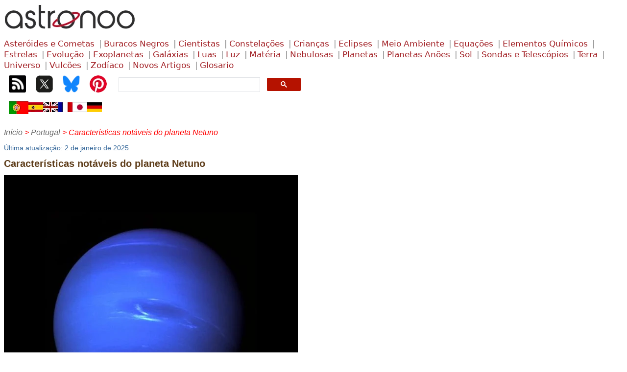

--- FILE ---
content_type: text/html
request_url: https://astronoo.com/pt/caracteristicas-do-planeta-netuno.html
body_size: 5201
content:
<!DOCTYPE html><html lang="pt"><head><title>Características notâveis do planeta Netuno | Astronoo</title><meta charset="UTF-8"><meta name="viewport" content="width=device-width,initial-scale=1.0"><meta name="description" content="Neptuno é o oitavo e último planeta do sistema solar, localizado a uma distância média de 4,5 mil milhões de quilómetros do Sol."><link rel="shortcut icon" type="image/x-icon" href="/favicon.ico"><link rel="stylesheet" type="text/css" href="/styles/astronoo.css"><script src="/js/flag.js" defer></script>
<script src="/js/dictionary.js"></script>
   
   

<script src="/js/google-ads.js" defer></script>
<link rel="canonical" href="https://astronoo.com/pt/caracteristicas-do-planeta-netuno.html"><link rel="alternate" hreflang="fr" href="https://astronoo.com/fr/caracteristiques-de-la-planete-neptune.html"><link rel="alternate" hreflang="en" href="https://astronoo.com/en/characteristics-of-the-planet-neptune.html"><link rel="alternate" hreflang="es" href="https://astronoo.com/es/caracteristicas-del-planeta-neptuno.html"><link rel="alternate" hreflang="pt" href="https://astronoo.com/pt/caracteristicas-do-planeta-netuno.html"><link rel="alternate" hreflang="de" href="https://astronoo.com/de/caracteristiques-de-la-planete-neptune.html"><link rel="alternate" hreflang="ja" href="https://astronoo.com/ja/caracteristiques-de-la-planete-neptune.html"><link rel="alternate" hreflang="x-default" href="https://astronoo.com/en/characteristics-of-the-planet-neptune.html"></head><body><div id="flagLanguage"><a id="lang-fr" href="/fr/caracteristiques-de-la-planete-neptune.html"></a><a id="lang-en" href="/en/characteristics-of-the-planet-neptune.html"></a><a id="lang-es" href="/es/caracteristicas-del-planeta-neptuno.html"></a><a id="lang-pt" href="/pt/caracteristicas-do-planeta-netuno.html"></a><a id="lang-de" href="/de/caracteristiques-de-la-planete-neptune.html"></a><a id="lang-ja" href="/ja/caracteristiques-de-la-planete-neptune.html"></a></div><!--webbot bot="Include" u-include="../_include/_menu/_menu-pt.html" tag="BODY" startspan -->
<div>
	<div><a href="/pt/index.html">
  	<img width="300" height="60" alt="Astronomia" src="/images/logos/astronoo-logo.webp"></a>
  </div>
	<div class="container-superieur">
		<div>
<a class="classification" title="Asteróides e cometas: origem, composição e impacto no sistema solar" href="/pt/rubricas/asteroides.html">Asteróides&nbsp;e&nbsp;Cometas</a>
<a class="classification" title="Buracos negros: formação, propriedades e efeitos gravitacionais extremos" href="/pt/rubricas/buracos-negros.html">Buracos&nbsp;Negros</a>
<a class="classification" title="Biografias e contribuições de cientistas na astronomia e física" href="/pt/rubricas/biografias.html">Cientistas</a>
<a class="classification" title="Lista e explicação das constelações visíveis no céu noturno" href="/pt/rubricas/constelacoes.html">Constelações</a>
<a class="classification" title="Astronomia e ciência explicadas para crianças com conteúdos educativos" href="/pt/rubricas/criancas.html">Crianças</a>
<a class="classification" title="Eclipses solares e lunares: tipos, causas e como observá-los" href="/pt/rubricas/eclipses.html">Eclipses</a>
<a class="classification" title="Ecologia e meio ambiente: impacto climático e atividade humana" href="/pt/rubricas/ecologia.html">Meio Ambiente</a>
<a class="classification" title="Equações matemáticas e científicas aplicadas à astronomia" href="/pt/rubricas/equacoes.html">Equações</a>
<a class="classification" title="Elementos Químicos: História, Estrutura e Aplicações" href="/pt/rubricas/elementos.html">Elementos&nbsp;Químicos</a>
<a class="classification" title="Ciclo de vida das estrelas, tipos e características principais" href="/pt/rubricas/estrelas.html">Estrelas</a>
<a class="classification" title="Teorias e evidências sobre a evolução das espécies na Terra" href="/pt/rubricas/evolucao.html">Evolução</a>
<a class="classification" title="Descoberta e características de exoplanetas em outros sistemas estelares" href="/pt/rubricas/exoplanetas.html">Exoplanetas</a>
<a class="classification" title="Galáxias: tipos, formação e exploração do universo profundo" href="/pt/rubricas/galaxias.html">Galáxias</a>
<a class="classification" title="Luas do sistema solar: formação, características e exploração" href="/pt/rubricas/luas.html">Luas</a>
<a class="classification" title="Natureza da luz, espectro eletromagnético e aplicações científicas" href="/pt/rubricas/luz.html">Luz</a>
<a class="classification" title="Matéria: partículas fundamentais, átomos e estrutura do universo" href="/pt/rubricas/materia.html">Matéria</a>
<a class="classification" title="Nebulosas: nuvens cósmicas de gás e poeira onde nascem estrelas" href="/pt/rubricas/nebulosas.html">Nebulosas</a>
<a class="classification" title="Os planetas do sistema solar" href="/pt/rubricas/planetas.html">Planetas</a>
<a class="classification" title="Os planetas anões como Plutão" href="/pt/rubricas/planetas-anoes.html">Planetas Anões</a>
<a class="classification" title="O Sol: estrutura, atividade e influência na Terra" href="/pt/rubricas/sol.html">Sol</a>
<a class="classification" title="Sondas espaciais e telescópios utilizados para explorar o universo" href="/pt/rubricas/sondas-e-telescopios.html">Sondas&nbsp;e&nbsp;Telescópios</a>
<a class="classification" title="A Terra: geologia, clima e fenômenos naturais" href="/pt/rubricas/terra.html">Terra</a>
<a class="classification" title="O universo: origem, estrutura e expansão cósmica" href="/pt/rubricas/universo.html">Universo</a>
<a class="classification" title="Vulcões: tipos, erupções e impacto no meio ambiente" href="/pt/rubricas/vulcoes.html">Vulcões</a>
<a class="classification" title="O zodíaco e as constelações associadas aos signos astrológicos" href="/pt/horoscopos/index.html">Zodíaco</a>
<a class="classification" title="Últimos artigos sobre astronomia e ciência" href="/pt/artigos/index.html">Novos&nbsp;Artigos</a>
<a class="classification" title="Glosario de Astronomía y Astrofísica: Definiciones Clave y Conceptos Fundamentales" href="/pt/artigos/glossario.html">Glosario</a>
		</div>
		<div class="container-icone">
          <div class="container-icone-box"><a title="RSS Astronoo" href="/fr/rssAstronoo.xml" target="_blank"><img width="35" height="35" alt="RSS Astronoo" src="/images/logos/rss.webp"></a></div>
          <div class="container-icone-box"><a title="Siga-me no X" href="https://x.com/Astronoo_X" target="_blank"><img width="35" height="35" alt="Siga-me no X" src="/images/logos/x.webp"></a></div>
          <div class="container-icone-box"><a title="Siga-me no Bluesky" href="https://bsky.app/profile/astronoo.bsky.social" target="_blank"><img width="35" height="35" alt="Siga-me no Bluesky" src="/images/logos/bluesky.webp"></a></div>
          <div class="container-icone-box"><a title="Siga-me no Pinterest" href="https://fr.pinterest.com/touslestoutous/" target="_blank"><img width="35" height="35" alt="Siga-me no Pinterest" src="/images/logos/pinterest.webp"></a></div>
          <div class="tdSearchGoogle">
          	<script async src="https://cse.google.com/cse.js?cx=partner-pub-7403875279341833:n6ilu8-lfoy"></script>
          	<div class="gcse-search"></div>
          </div>
		</div>
	</div>	
	<div class="container-drapeau">
		<div><a onclick="return changeLang(this, 'pt');"><img width="40" height="27" alt="Português" title="Português" src="/images/logos/drapeau-pt.webp"></a></div>
		<div><a onclick="return changeLang(this, 'es');"><img width="30" height="27" alt="Español" title="Español" src="/images/logos/drapeau-es-small.webp"></a></div>
		<div><a onclick="return changeLang(this, 'en');"><img width="30" height="27" alt="English" title="English" src="/images/logos/drapeau-en-small.webp"></a></div>
		<div><a onclick="return changeLang(this, 'fr');"><img width="30" height="27" alt="Français" title="Français" src="/images/logos/drapeau-fr-small.webp"></a></div>
		<div><a onclick="return changeLang(this, 'ja');"><img width="30" height="27" alt="日本語" title="日本語" src="/images/logos/drapeau-ja-small.webp"></a></div>
		<div><a onclick="return changeLang(this, 'de');"><img width="30" height="27" alt="Deutsch" title="Deutsch" src="/images/logos/drapeau-de-small.webp"></a></div>
	</div>		
	<div class="div-inferieure">
		<div id="fil_ariane" class="fil_ariane">&nbsp;</div>
	</div>
</div>
<!--webbot bot="Include" endspan i-checksum="50672" --><div><div style="margin-top:3.5em;"><span class="update">Última atualização: 2 de janeiro de 2025</span> </div><h1 id="titre_page">Características notáveis do planeta Netuno</h1><img alt="Características notáveis do planeta Netuno" src="/images/articles/neptune.webp"> <p><em>Imagem: Fotografia enviada pela Voyager 2, esta impressionante imagem de tempestades na ventosa atmosfera de Netuno foi tirada em 24 de agosto de 1989. Fonte da imagem: NASA. </em></p><h3>Características notáveis do planeta Netuno</h3><p>Netuno é o oitavo e último planeta do sistema solar, localizado a uma distância média de 4,5 bilhões de quilômetros do Sol. </p><p>&bull; Tamanho e massa: Netuno tem uma massa de cerca de 1,02 x 10^26 kg, ou cerca de 17,2 vezes a da Terra. Seu tamanho também é notável, com um diâmetro de 49.244 km, ou cerca de 3,9 vezes o da Terra. </p><p>&bull; Atmosfera: A atmosfera de Netuno é composta principalmente por hidrogênio (cerca de 80%) e hélio (cerca de 19%), com traços de metano, amônia e água. A presença de metano na atmosfera de Netuno dá ao planeta uma cor azul semelhante à de Urano. </p><p>&bull; Grande Mancha Escura: Como Júpiter, Netuno também tem uma "Grande Mancha Escura", que é uma enorme tempestade em sua atmosfera, embora a tempestade de Netuno seja menor e menos ativa que a de Júpiter. </p><p>&bull; Anéis: Netuno possui anéis tênues e fracos, semelhantes aos de Urano. Eles são compostos principalmente de poeira e rochas, em vez de gelo. </p><p>&bull; Magnetosfera: o campo magnético de Netuno é cerca de 27 vezes mais forte que o da Terra, mas também é inclinado em relação ao eixo de rotação do planeta. Essa inclinação dá origem a uma magnetosfera complexa que muda com o tempo. </p><p>&bull; Satélites: Netuno tem 14 satélites conhecidos, sendo os maiores Triton, Nereid, Naiad e Thalassa. Tritão é notável por sua órbita retrógrada, o que significa que orbita na direção oposta à rotação de Netuno. </p><p>&bull; Órbita: Netuno orbita o Sol a uma distância média de cerca de 4,5 bilhões de km, ou cerca de 30 unidades astronômicas. </p><p>&bull; Composição Interna: A composição interna de Netuno é principalmente água, amônia e metano na forma de gelo, com um núcleo metálico rochoso. A pressão e a temperatura dentro do planeta são altas o suficiente para que essas substâncias sejam comprimidas em uma forma metálica líquida. </p><p>Netuno (Poseidon em grego, deus do mar) é o 8º e último planeta do sistema solar e só se revela com instrumentos poderosos. Está a uma distância média de 4.553.946.490 km do Sol, (30 vezes mais distante que a Terra), sua revolução em torno do Sol dura 164 anos e 280 dias, a uma velocidade de 5,45 km/s. <a href="netuno.html">Saiba mais</a>. </p><p><strong>Definição da palavra planeta</strong> (24 de agosto de 2006): <br>"Um planeta é um corpo celeste que orbita em torno do Sol, que tem massa suficiente para que sua gravidade supere as forças coesivas do corpo sólido e o mantenha em equilíbrio hidrostático (forma esférica), e que tenha eliminado qualquer corpo que se mova em uma órbita próxima". </p><!--webbot bot="Include" u-include="../_include/_footers/_planetes-pt.html" tag="BODY" startspan -->
	    
	
<h2>Artigos sobre o mesmo tema</h2>
<div class="container">

     <div class="item">
          <a href="/pt/artigos/otne.html"><img width="150" height="150" alt="OTNE, Vestígios do Caos Primordial: Em Busca do Fantasma do Planeta Nove" loading="lazy" src="/images/articles/otne_vignette.webp"> 
          OTNE, Vestígios do Caos Primordial: Em Busca do Fantasma do Planeta Nove </a></div>
     <div class="item">
          <a href="/pt/super-terras-perdidas.html"><img width="150" height="150" alt="Super-Terras Fantasma: Os Mundos Perdidos do Sistema Solar" loading="lazy" src="/images/articles/super-terres-disparues_vignette.webp"> 
          Super-Terras Fantasma: Os Mundos Perdidos do Sistema Solar </a></div>
     <div class="item">
          <a href="/pt/artigos/apsides-objetos-celestes.html"><img width="150" height="150" alt="Periélio e Afélio: Os Ápsides no Sistema Solar" loading="lazy" src="/images/soleil/orbites_exterieures_vignette.webp"> Periélio e Afélio: Os Ápsides no Sistema Solar </a>
     </div>
	<div class="item">
		<a href="/pt/artigos/os-ventos-do-sistema-solar.html"><img width="150" height="150" alt="Ventos do sistema solar e planetas gigantes" loading="lazy" src="/images/articles/les-vents-du-systeme-solaire_vignette.webp">
		Ventos do sistema solar e planetas gigantes
		</a></div>
	<div class="item">
		<a href="/pt/artigos/posicoes-dos-planetas.html"><img width="150" height="150" alt="Simulador 3D: Revoluções dos Planetas" loading="lazy" src="/images/articles/positions-des-planetes_vignette.webp">
		Simulador 3D: Revoluções dos Planetas
		</a></div>
	<div class="item">
		<a href="/pt/mercurio.html"><img width="150" height="150" alt="Mercúrio: O Planeta de Duas Faces" loading="lazy" src="/images/articles/mercury_vignette.webp">
		Mercúrio: O Planeta de Duas Faces
		</a></div>
	<div class="item">
		<a href="/pt/venus.html"><img width="150" height="150" alt="Vênus: A Gêmea Infernal da Terra" loading="lazy" src="/images/articles/venus_vignette.webp">
		Vênus: A Gêmea Infernal da Terra
		</a></div>
	<div class="item">
		<a href="/pt/terra.html"><img width="150" height="150" alt="Terra, o planeta azul: uma joia frágil no universo" loading="lazy" src="/images/articles/terre_vignette.webp">
		Terra, o planeta azul: uma joia frágil no universo
		</a></div>
	<div class="item">
		<a href="/pt/marte.html"><img width="150" height="150" alt="Marte: As Conquistas e os Primeiros Passos Humanos no Planeta Vermelho" loading="lazy" src="/images/articles/mars_vignette.webp">
		Marte: As Conquistas e os Primeiros Passos Humanos no Planeta Vermelho
		</a></div>
	<div class="item">
		<a href="/pt/jupiter.html"><img width="150" height="150" alt="Júpiter: Uma Estrela Falhada no Coração do Nosso Sistema" loading="lazy" src="/images/articles/jupiter_vignette.webp">
		Júpiter: Uma Estrela Falhada no Coração do Nosso Sistema
		</a></div>
	<div class="item">
		<a href="/pt/saturno.html">
          <img width="150" height="150" alt="Saturno: A Harmonia das Ressonâncias Orbitais" loading="lazy" src="/images/articles/saturne_vignette.webp">
		Saturno: A Harmonia das Ressonâncias Orbitais
		</a></div>
	<div class="item">
		<a href="/pt/urano.html"><img width="150" height="150" alt="Urano: O Planeta Deitado no Horizonte do Sistema Solar" loading="lazy" src="/images/articles/uranus_vignette.webp">
		Urano: O Planeta Deitado no Horizonte do Sistema Solar
		</a></div>
	<div class="item">
		<a href="/pt/netuno.html"><img width="150" height="150" alt="Neptuno: El gigante azul del Sistema Solar" loading="lazy" src="/images/articles/neptune_vignette.webp">
		Neptuno: El gigante azul del Sistema Solar
		</a></div>
	<div class="item">
		<a href="/pt/artigos/limite-de-roche.html"><img width="150" height="150" alt="Limite de Roche" loading="lazy" src="/images/articles/limite-de-roche_vignette.webp">
		Limite de Roche
		</a></div>
	<div class="item">
		<a href="/pt/caracteristicas-do-planeta-mercurio.html">
         <img width="150" height="150" alt="Características notáveis do planeta Mercúrio" loading="lazy" src="/images/articles/mercure_vignette.webp">
		Características notáveis do planeta Mercúrio
		</a></div>
	<div class="item">
		<a href="/pt/caracteristicas-do-planeta-venus.html"><img width="150" height="150" alt="Características notáveis do planeta Vênus" loading="lazy" src="/images/articles/venus-surface-magellan_vignette.webp">
		Características notáveis do planeta Vênus
		</a></div>
	<div class="item">
		<a href="/pt/caracteristicas-do-planeta-terra.html">
         <img width="150" height="150" alt="Características notáveis do planeta Terra" loading="lazy" src="/images/articles/terre_vignette.webp">
		Características notáveis do planeta Terra
		</a></div>
	<div class="item">
		<a href="/pt/caracteristicas-do-planeta-marte.html"><img width="150" height="150" alt="Características notáveis do planeta Marte" loading="lazy" src="/images/articles/mars_vignette.webp">
		Características notáveis do planeta Marte
		</a></div>
	<div class="item">
		<a href="/pt/caracteristicas-do-planeta-jupiter.html"><img width="150" height="150" alt="Características notáveis do planeta Júpiter" loading="lazy" src="/images/articles/jupiter-et-ganymede_vignette.webp">
		Características notáveis do planeta Júpiter
		</a></div>
	<div class="item">
		<a href="/pt/caracteristicas-do-planeta-saturno.html"><img width="150" height="150" alt="Características notáveis do planeta Saturno" loading="lazy" src="/images/articles/caracteristiques-de-la-planete-saturne_vignette.webp">
		Características notáveis do planeta Saturno
		</a></div>
	<div class="item">
		<a href="/pt/caracteristicas-do-planeta-urano.html"><img width="150" height="150" alt="Características notáveis do planeta Urano" loading="lazy" src="/images/articles/uranus_vignette.webp">
		Características notáveis do planeta Urano
		</a></div>
	<div class="item">
		<a href="/pt/caracteristicas-do-planeta-netuno.html"><img width="150" height="150" alt="Características notáveis do planeta Netuno" loading="lazy" src="/images/articles/neptune_vignette.webp">
		Características notáveis do planeta Netuno
		</a></div>
	<div class="item">
		<a href="/pt/artigos/caracteristicas-dos-planetas.html"><img width="150" height="150" alt="Características dos Planetas: O Que os Torna Únicos" loading="lazy" src="/images/articles/caracteristiques-des-planetes_vignette.webp">
		Características dos Planetas: O Que os Torna Únicos
		</a></div>
	<div class="item">
		<a href="/pt/artigos/venus-enigma.html"><img width="150" height="150" alt="Vênus, Planeta Velado: Um Enigma no Nosso Sistema Solar" loading="lazy" src="/images/articles/venus-enigme_vignette.webp">
		Vênus, Planeta Velado: Um Enigma no Nosso Sistema Solar
		</a></div>
	<div class="item">
		<a href="/pt/artigos/viver-em-marte.html">
          <img width="150" height="150" alt="Viver em Marte" loading="lazy" src="/images/articles/vivre-sur-mars_vignette.webp">
		Viver em Marte
		</a></div>
	<div class="item">
		<a href="/pt/artigos/sete-maravilhas-do-mundo.html"><img width="150" height="150" alt="As sete maravilhas do mundo" loading="lazy" src="/images/articles/les-sept-merveilles-du-monde_vignette.webp">
		As sete maravilhas do mundo
		</a></div>
	<div class="item">
		<a href="/pt/artigos/planeta-9.html"><img width="150" height="150" alt="O Planeta 9 ainda não está à vista" loading="lazy" src="/images/articles/planet-9_vignette.webp">
		O Planeta 9 ainda não está à vista
		</a></div>
	<div class="item">
		<a href="/pt/artigos/inclinacao-planetas.html"><img width="150" height="150" alt="Inclinação dos Planetas: Uma Dança Instável ao Longo das Eras" loading="lazy" src="/images/articles/inclinaison-planetes_vignette.webp">
		Inclinação dos Planetas: Uma Dança Instável ao Longo das Eras
		</a></div>
	<div class="item">
		<a href="/pt/artigos/tamanhos-comparados-planetas-estrelas.html">
		<img width="150" height="150" alt="Tamanhos comparativos dos planetas e estrelas" loading="lazy" src="/images/articles/tailles-comparees-planetes-etoiles_vignette.webp">
		Tamanhos comparativos dos planetas e estrelas
		</a></div>
	<div class="item">
		<a href="/pt/artigos/viajar-na-ecliptica.html"><img width="150" height="150" alt="A viagem dos planetas pela eclíptica: uma coreografia cósmica" loading="lazy" src="../images/articles/voyager-sur-l-ecliptique_vignette.webp">
		A viagem dos planetas pela eclíptica: uma coreografia cósmica
		</a></div>
	<div class="item">
		<a href="/pt/artigos/declinacao-ascensao-reta.html"><img width="150" height="150" alt="Declinação e ascensão reta" loading="lazy" src="/images/articles/declinaison-ascension-droite_vignette.webp">
		Declinação e ascensão reta
		</a></div>
	<div class="item">
		<a href="/pt/artigos/aneis-de-saturno.html"><img width="150" height="150" alt="Anéis de Saturno: Um sistema anular em risco" loading="lazy" src="/images/articles/anneaux-de-saturne_vignette.webp">
		Anéis de Saturno: Um sistema anular em risco
		</a></div>
</div>

		
	
<hr>
  <p class="footer">
		<a href="https://astronoo.com">1997 © Astronoo.com</a> &minus; Astronomia, Astrofísica, Evolução e Ecologia.
  	<br>“Os dados disponíveis neste site poderão ser utilizados desde que a fonte seja devidamente citada.”
  	<br><a target="_blank" href="https://policies.google.com/technologies/partner-sites?hl=pt-PT">Como o Google usa os dados</a>
  	<br><a target="_blank" href="/mentions-legales-pt.html">Notícia legal</a> 
    <br><a title="Entrar em contato com o autor" onclick="this.href = 'mailto:contact@astronoo.com?subject=sobre o site astronoo.com ' + window.location.href">Entrar em contato com o autor</a>
  </p>
<hr>
<script src="/js/glossary.js" defer></script>
<!--webbot bot="Include" endspan i-checksum="6526" --></div><script src="/js/fil-ariane.js"></script>
</body></html>

--- FILE ---
content_type: application/javascript
request_url: https://astronoo.com/js/flag.js
body_size: 19
content:
// S�lection des �l�ments HTML correspondant aux drapeaux
var flags = null;
function changeLang(a, lang){
	var newUrl = document.getElementById("lang-" + lang);
	if(newUrl){
		a.href = newUrl.href;
	}
	else{
		a.href = "/" + lang + "/index.html";
	}
	return true;
}
